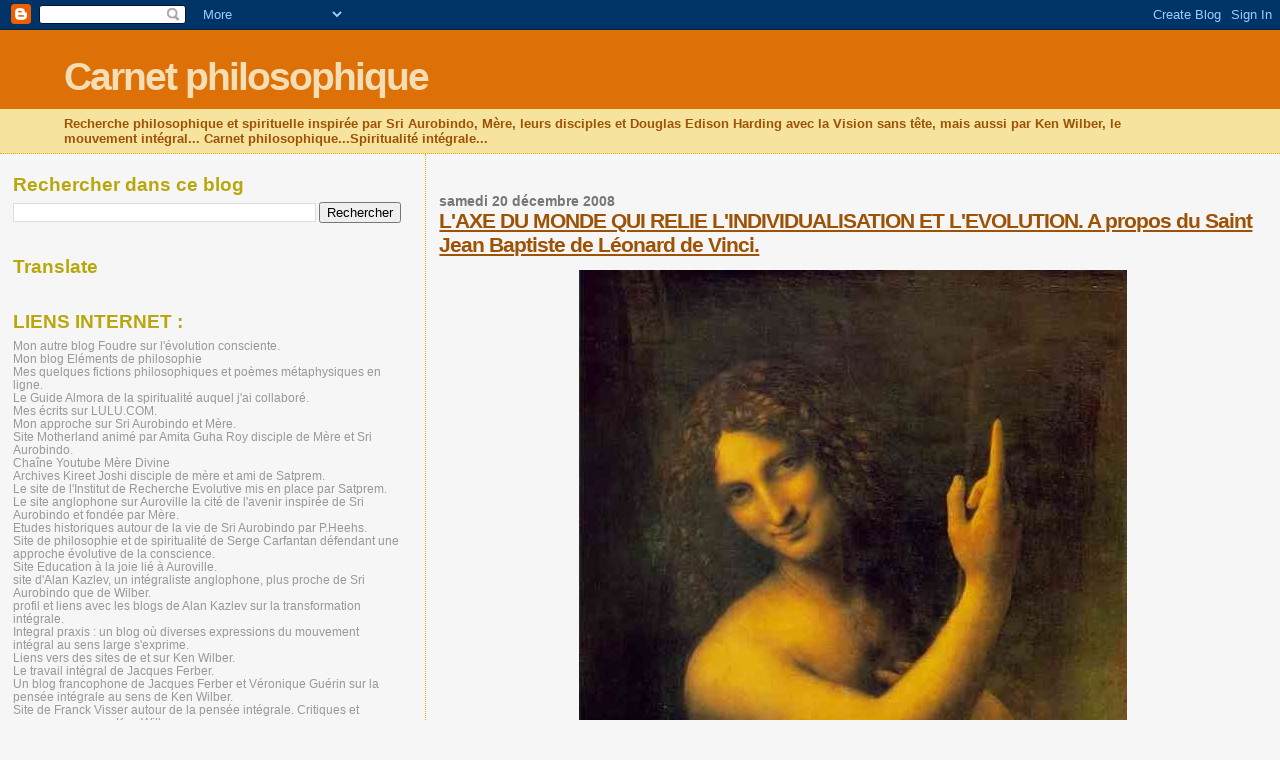

--- FILE ---
content_type: text/html; charset=UTF-8
request_url: http://carnetphilosophique.blogspot.com/2008/12/laxe-du-monde-qui-relie.html
body_size: 16363
content:
<!DOCTYPE html>
<html dir='ltr' xmlns='http://www.w3.org/1999/xhtml' xmlns:b='http://www.google.com/2005/gml/b' xmlns:data='http://www.google.com/2005/gml/data' xmlns:expr='http://www.google.com/2005/gml/expr'>
<head>
<link href='https://www.blogger.com/static/v1/widgets/2944754296-widget_css_bundle.css' rel='stylesheet' type='text/css'/>
<meta content='text/html; charset=UTF-8' http-equiv='Content-Type'/>
<meta content='blogger' name='generator'/>
<link href='http://carnetphilosophique.blogspot.com/favicon.ico' rel='icon' type='image/x-icon'/>
<link href='http://carnetphilosophique.blogspot.com/2008/12/laxe-du-monde-qui-relie.html' rel='canonical'/>
<link rel="alternate" type="application/atom+xml" title="Carnet  philosophique - Atom" href="http://carnetphilosophique.blogspot.com/feeds/posts/default" />
<link rel="alternate" type="application/rss+xml" title="Carnet  philosophique - RSS" href="http://carnetphilosophique.blogspot.com/feeds/posts/default?alt=rss" />
<link rel="service.post" type="application/atom+xml" title="Carnet  philosophique - Atom" href="https://www.blogger.com/feeds/9203249791612214878/posts/default" />

<link rel="alternate" type="application/atom+xml" title="Carnet  philosophique - Atom" href="http://carnetphilosophique.blogspot.com/feeds/1569756590914765220/comments/default" />
<!--Can't find substitution for tag [blog.ieCssRetrofitLinks]-->
<link href='https://blogger.googleusercontent.com/img/b/R29vZ2xl/AVvXsEhMowwWg5wt1fJtfEg92pz4kFztNC-ZKYM11Ay4csElQb7lKGxAXZXyGyVJdXivtpEa1cOYbNB7m5RlJRy3wPw1d0GXu1UVU7-nVM1WP2OPjzNLWsetu95eMVWzrKpj41yEfWadEg2ZhH3g/s1600/vinci+jean+baptiste.bmp' rel='image_src'/>
<meta content='http://carnetphilosophique.blogspot.com/2008/12/laxe-du-monde-qui-relie.html' property='og:url'/>
<meta content='L&#39;AXE DU MONDE  QUI RELIE L&#39;INDIVIDUALISATION ET L&#39;EVOLUTION. A propos du Saint Jean Baptiste de Léonard de Vinci.' property='og:title'/>
<meta content='Je voudrais revenir sur ce tableau de Léonard de Vinci qui montre Jean Baptiste.  Celui-ci pointe son torse et le ciel où à l&#39;époque on situ...' property='og:description'/>
<meta content='https://blogger.googleusercontent.com/img/b/R29vZ2xl/AVvXsEhMowwWg5wt1fJtfEg92pz4kFztNC-ZKYM11Ay4csElQb7lKGxAXZXyGyVJdXivtpEa1cOYbNB7m5RlJRy3wPw1d0GXu1UVU7-nVM1WP2OPjzNLWsetu95eMVWzrKpj41yEfWadEg2ZhH3g/w1200-h630-p-k-no-nu/vinci+jean+baptiste.bmp' property='og:image'/>
<title>Carnet  philosophique: L'AXE DU MONDE  QUI RELIE L'INDIVIDUALISATION ET L'EVOLUTION. A propos du Saint Jean Baptiste de Léonard de Vinci.</title>
<style id='page-skin-1' type='text/css'><!--
/*
* Blogger Template Style
*
* Sand Dollar
* by Jason Sutter
* Updated by Blogger Team
*/
body {
margin:0px;
padding:0px;
background:#f6f6f6;
color:#000000;
font-size: small;
}
#outer-wrapper {
font:normal normal 100% 'Trebuchet MS',Trebuchet,Verdana,Sans-Serif;
}
a {
color:#0a1696;
}
a:hover {
color:#9E5205;
}
a img {
border-width: 0;
}
#content-wrapper {
padding-top: 0;
padding-right: 1em;
padding-bottom: 0;
padding-left: 1em;
}
@media all  {
div#main {
float:right;
width:66%;
padding-top:30px;
padding-right:0;
padding-bottom:10px;
padding-left:1em;
border-left:dotted 1px #e0ad12;
word-wrap: break-word; /* fix for long text breaking sidebar float in IE */
overflow: hidden;     /* fix for long non-text content breaking IE sidebar float */
}
div#sidebar {
margin-top:20px;
margin-right:0px;
margin-bottom:0px;
margin-left:0;
padding:0px;
text-align:left;
float: left;
width: 31%;
word-wrap: break-word; /* fix for long text breaking sidebar float in IE */
overflow: hidden;     /* fix for long non-text content breaking IE sidebar float */
}
}
@media handheld  {
div#main {
float:none;
width:90%;
}
div#sidebar {
padding-top:30px;
padding-right:7%;
padding-bottom:10px;
padding-left:3%;
}
}
#header {
padding-top:0px;
padding-right:0px;
padding-bottom:0px;
padding-left:0px;
margin-top:0px;
margin-right:0px;
margin-bottom:0px;
margin-left:0px;
border-bottom:dotted 1px #e0ad12;
background:#F5E39e;
}
h1 a:link  {
text-decoration:none;
color:#F5DEB3
}
h1 a:visited  {
text-decoration:none;
color:#F5DEB3
}
h1,h2,h3 {
margin: 0;
}
h1 {
padding-top:25px;
padding-right:0px;
padding-bottom:10px;
padding-left:5%;
color:#F5DEB3;
background:#DE7008;
font:normal bold 300% Verdana,Sans-Serif;
letter-spacing:-2px;
}
h3.post-title {
color:#9E5205;
font:normal bold 160% Verdana,Sans-Serif;
letter-spacing:-1px;
}
h3.post-title a,
h3.post-title a:visited {
color: #9E5205;
}
h2.date-header  {
margin-top:10px;
margin-right:0px;
margin-bottom:0px;
margin-left:0px;
color:#777777;
font: normal bold 105% 'Trebuchet MS',Trebuchet,Verdana,Sans-serif;
}
h4 {
color:#aa0033;
}
#sidebar h2 {
color:#B8A80D;
margin:0px;
padding:0px;
font:normal bold 150% Verdana,Sans-serif;
}
#sidebar .widget {
margin-top:0px;
margin-right:0px;
margin-bottom:33px;
margin-left:0px;
padding-top:0px;
padding-right:0px;
padding-bottom:0px;
padding-left:0px;
font-size:95%;
}
#sidebar ul {
list-style-type:none;
padding-left: 0;
margin-top: 0;
}
#sidebar li {
margin-top:0px;
margin-right:0px;
margin-bottom:0px;
margin-left:0px;
padding-top:0px;
padding-right:0px;
padding-bottom:0px;
padding-left:0px;
list-style-type:none;
font-size:95%;
}
.description {
padding:0px;
margin-top:7px;
margin-right:12%;
margin-bottom:7px;
margin-left:5%;
color:#9E5205;
background:transparent;
font:bold 100% Verdana,Sans-Serif;
}
.post {
margin-top:0px;
margin-right:0px;
margin-bottom:30px;
margin-left:0px;
}
.post strong {
color:#000000;
font-weight:bold;
}
pre,code {
color:#999999;
}
strike {
color:#999999;
}
.post-footer  {
padding:0px;
margin:0px;
color:#444444;
font-size:80%;
}
.post-footer a {
border:none;
color:#968a0a;
text-decoration:none;
}
.post-footer a:hover {
text-decoration:underline;
}
#comments {
padding:0px;
font-size:110%;
font-weight:bold;
}
.comment-author {
margin-top: 10px;
}
.comment-body {
font-size:100%;
font-weight:normal;
color:black;
}
.comment-footer {
padding-bottom:20px;
color:#444444;
font-size:80%;
font-weight:normal;
display:inline;
margin-right:10px
}
.deleted-comment  {
font-style:italic;
color:gray;
}
.comment-link  {
margin-left:.6em;
}
.profile-textblock {
clear: both;
margin-left: 0;
}
.profile-img {
float: left;
margin-top: 0;
margin-right: 5px;
margin-bottom: 5px;
margin-left: 0;
border: 2px solid #DE7008;
}
#sidebar a:link  {
color:#999999;
text-decoration:none;
}
#sidebar a:active  {
color:#ff0000;
text-decoration:none;
}
#sidebar a:visited  {
color:sidebarlinkcolor;
text-decoration:none;
}
#sidebar a:hover {
color:#B8A80D;
text-decoration:none;
}
.feed-links {
clear: both;
line-height: 2.5em;
}
#blog-pager-newer-link {
float: left;
}
#blog-pager-older-link {
float: right;
}
#blog-pager {
text-align: center;
}
.clear {
clear: both;
}
.widget-content {
margin-top: 0.5em;
}
/** Tweaks for layout editor preview */
body#layout #outer-wrapper {
margin-top: 0;
}
body#layout #main,
body#layout #sidebar {
margin-top: 10px;
padding-top: 0;
}

--></style>
<link href='https://www.blogger.com/dyn-css/authorization.css?targetBlogID=9203249791612214878&amp;zx=3a643ac5-943f-405d-861c-804aac8b1d23' media='none' onload='if(media!=&#39;all&#39;)media=&#39;all&#39;' rel='stylesheet'/><noscript><link href='https://www.blogger.com/dyn-css/authorization.css?targetBlogID=9203249791612214878&amp;zx=3a643ac5-943f-405d-861c-804aac8b1d23' rel='stylesheet'/></noscript>
<meta name='google-adsense-platform-account' content='ca-host-pub-1556223355139109'/>
<meta name='google-adsense-platform-domain' content='blogspot.com'/>

</head>
<body>
<div class='navbar section' id='navbar'><div class='widget Navbar' data-version='1' id='Navbar1'><script type="text/javascript">
    function setAttributeOnload(object, attribute, val) {
      if(window.addEventListener) {
        window.addEventListener('load',
          function(){ object[attribute] = val; }, false);
      } else {
        window.attachEvent('onload', function(){ object[attribute] = val; });
      }
    }
  </script>
<div id="navbar-iframe-container"></div>
<script type="text/javascript" src="https://apis.google.com/js/platform.js"></script>
<script type="text/javascript">
      gapi.load("gapi.iframes:gapi.iframes.style.bubble", function() {
        if (gapi.iframes && gapi.iframes.getContext) {
          gapi.iframes.getContext().openChild({
              url: 'https://www.blogger.com/navbar/9203249791612214878?po\x3d1569756590914765220\x26origin\x3dhttp://carnetphilosophique.blogspot.com',
              where: document.getElementById("navbar-iframe-container"),
              id: "navbar-iframe"
          });
        }
      });
    </script><script type="text/javascript">
(function() {
var script = document.createElement('script');
script.type = 'text/javascript';
script.src = '//pagead2.googlesyndication.com/pagead/js/google_top_exp.js';
var head = document.getElementsByTagName('head')[0];
if (head) {
head.appendChild(script);
}})();
</script>
</div></div>
<div id='outer-wrapper'><div id='wrap2'>
<!-- skip links for text browsers -->
<span id='skiplinks' style='display:none;'>
<a href='#main'>skip to main </a> |
      <a href='#sidebar'>skip to sidebar</a>
</span>
<div id='header-wrapper'>
<div class='header section' id='header'><div class='widget Header' data-version='1' id='Header1'>
<div id='header-inner'>
<div class='titlewrapper'>
<h1 class='title'>
<a href='http://carnetphilosophique.blogspot.com/'>
Carnet  philosophique
</a>
</h1>
</div>
<div class='descriptionwrapper'>
<p class='description'><span>Recherche philosophique et spirituelle inspirée par Sri Aurobindo, Mère, leurs disciples et Douglas Edison Harding avec la Vision sans tête, mais aussi par Ken Wilber, le mouvement intégral... Carnet philosophique...Spiritualité intégrale...</span></p>
</div>
</div>
</div></div>
</div>
<div id='content-wrapper'>
<div id='crosscol-wrapper' style='text-align:center'>
<div class='crosscol no-items section' id='crosscol'></div>
</div>
<div id='main-wrapper'>
<div class='main section' id='main'><div class='widget Blog' data-version='1' id='Blog1'>
<div class='blog-posts hfeed'>

          <div class="date-outer">
        
<h2 class='date-header'><span>samedi 20 décembre 2008</span></h2>

          <div class="date-posts">
        
<div class='post-outer'>
<div class='post hentry'>
<a name='1569756590914765220'></a>
<h3 class='post-title entry-title'>
<a href='http://carnetphilosophique.blogspot.com/2008/12/laxe-du-monde-qui-relie.html'>L'AXE DU MONDE  QUI RELIE L'INDIVIDUALISATION ET L'EVOLUTION. A propos du Saint Jean Baptiste de Léonard de Vinci.</a>
</h3>
<div class='post-header-line-1'></div>
<div class='post-body entry-content'>
<p><div style="text-align: justify;"><a href="https://blogger.googleusercontent.com/img/b/R29vZ2xl/AVvXsEhMowwWg5wt1fJtfEg92pz4kFztNC-ZKYM11Ay4csElQb7lKGxAXZXyGyVJdXivtpEa1cOYbNB7m5RlJRy3wPw1d0GXu1UVU7-nVM1WP2OPjzNLWsetu95eMVWzrKpj41yEfWadEg2ZhH3g/s1600-h/vinci+jean+baptiste.bmp" onblur="try {parent.deselectBloggerImageGracefully();} catch(e) {}"><img alt="" border="0" id="BLOGGER_PHOTO_ID_5288852075960183634" src="https://blogger.googleusercontent.com/img/b/R29vZ2xl/AVvXsEhMowwWg5wt1fJtfEg92pz4kFztNC-ZKYM11Ay4csElQb7lKGxAXZXyGyVJdXivtpEa1cOYbNB7m5RlJRy3wPw1d0GXu1UVU7-nVM1WP2OPjzNLWsetu95eMVWzrKpj41yEfWadEg2ZhH3g/s1600/vinci+jean+baptiste.bmp" style="display: block; margin: 0px auto 10px; text-align: center;" /></a><span style="font-family: arial; font-size: medium;">Je voudrais revenir sur ce tableau de Léonard de Vinci qui montre Jean Baptiste.  Celui-ci pointe son torse et le ciel où à l'époque on situe naïvement Dieu selon notre point de vue  moderne.</span></div><div style="text-align: justify;"><span style="font-family: arial; font-size: medium;"><br />
Toutefois son sourire et son regard, s'ils se communiquent à nous, commencent à nous découvrir un champ de conscience commun. Il n'y a pas notre conscience derrière notre visage face à son visage derrière lequel il y aurait sa conscience.<br />
<br />
Regardons du côté de celui qui regarde :</span><br />
<a href="https://blogger.googleusercontent.com/img/b/R29vZ2xl/AVvXsEgCPVOy80LXFq5HtgQ116jX64LaJ3_gT67B7Q-uJwPZ6wqlDeK5g_HRrMoUk-B-LE8zuerkwcrgHM75MZMA0Wswwaq85QbVPTWnQibVf5c_91DiKiCKUjBzZicnlftiT2H90lHxUP91islV/s1600-h/point%C3%A9+du+doigt.bmp" onblur="try {parent.deselectBloggerImageGracefully();} catch(e) {}"><img alt="" border="0" id="BLOGGER_PHOTO_ID_5288650809350402114" src="https://blogger.googleusercontent.com/img/b/R29vZ2xl/AVvXsEgCPVOy80LXFq5HtgQ116jX64LaJ3_gT67B7Q-uJwPZ6wqlDeK5g_HRrMoUk-B-LE8zuerkwcrgHM75MZMA0Wswwaq85QbVPTWnQibVf5c_91DiKiCKUjBzZicnlftiT2H90lHxUP91islV/s400/point%C3%A9+du+doigt.bmp" style="cursor: pointer; display: block; height: 181px; margin: 0px auto 10px; text-align: center; width: 169px;" /></a><span style="font-family: arial; font-size: medium;">Y a-t-il un visage visible derrière le quel il y aurait de la conscience enfermée ? Notre regard est-il enfermé derrière deux globes de chair qu'on appelle les yeux ? Certes on peut toucher ces yeux, mais notre regard n'est-il pas directement  plongé dans le champ de vision ? Comme le dit Wittgenstein dans le <span style="font-style: italic;">Tractatus Logico-philosophicus</span>  :<br />
<br />
"5.632 Le sujet n'appartient pas au monde, mais il constitue une limite du monde.<br />
<br />
5.633 - Où dans le monde remarquerait-on un sujet métaphysique ?<br />
Vous dites que le rapport est ici tout semblable à celui de l'œil&nbsp;et du champ de vision. Mais vous ne voyez réellement pas l'œil.<br />
Et rien dans le champ de vision ne permet de conclure qu'il est vu par un œil."</span></div><span style="font-family: arial; font-size: medium;"><br />
</span><div style="text-align: justify;"><span style="font-family: arial; font-size: medium;">Si on admet que notre champ de conscience n'est pas enfermé en nous mais qu'il se prolonge à tout notre environnement et qu'il communique avec celui d'autrui, imitons le Jean Baptiste de Léonard de Vinci et voyons ce qu'il a à nous apprendre de notre champ de conscience.</span></div><br /><div style="text-align: justify;"><span style="font-family: arial; font-size: medium;"><div class="separator" style="clear: both; text-align: center;"><a href="https://blogger.googleusercontent.com/img/b/R29vZ2xl/AVvXsEh7voXzGR3Cc1PcBxt35Hgu7R6spUDHNJDqW5GJhabp74ODJnDmF0jtGXLMB7nmKnskKkXAMr2miNi-foLJmBkIKImq6lJcxZj_hJRoHlvyDrAWqcdTQgYQSZ6qtOb2-uQ7GNx8Y06Z3QoquHgYwIC9edSZdjdgT-kzW7j_rpxS_Mn2SnQOlQTyo35ACEMb/s1031/CONSCIENCE%20CROISEE%201ERE%203EME%20PERSONNE.PNG" imageanchor="1" style="margin-left: 1em; margin-right: 1em;"><img border="0" data-original-height="1031" data-original-width="765" height="640" src="https://blogger.googleusercontent.com/img/b/R29vZ2xl/AVvXsEh7voXzGR3Cc1PcBxt35Hgu7R6spUDHNJDqW5GJhabp74ODJnDmF0jtGXLMB7nmKnskKkXAMr2miNi-foLJmBkIKImq6lJcxZj_hJRoHlvyDrAWqcdTQgYQSZ6qtOb2-uQ7GNx8Y06Z3QoquHgYwIC9edSZdjdgT-kzW7j_rpxS_Mn2SnQOlQTyo35ACEMb/w474-h640/CONSCIENCE%20CROISEE%201ERE%203EME%20PERSONNE.PNG" width="474" /></a></div>Il devient évident que Jean le Jean-Baptiste de Léonard de Vinci nous pointe le bas du champ de conscience visuel et son sommet.</span></div><div style="text-align: justify;"><span style="font-family: arial; font-size: medium;"><br /></span></div><div style="text-align: justify;"><span style="font-family: arial; font-size: medium;">Léonard de Vinci a-t-il pu suggéré cela inconsciemment ou cela était-il assez conscient pour lui ? Voici quelques citations de lui sur ce sujet :<br /></span></div><div style="text-align: justify;"><span style="font-family: arial; font-size: medium;"><br /></span></div><div style="text-align: justify;"><div class="separator" style="clear: both; text-align: center;"><a href="https://blogger.googleusercontent.com/img/b/R29vZ2xl/AVvXsEiy9TpdgB-1xKPOWU_4lzO_3xhKCBpNKa1gWyS3otoNLHksdspPbwXS4YrsC1RTOWCrXFUgtI2ADdYZTRQ5z-04MwyvAcDaStNc-Gf995Id2PCTFUKWBxGmre9OlKa1gMS231p9LLIYjIF9e3_WsHlte1Jhy0wHgWqPt3K43ek9BB48_bHWEbo9rIQin4y1/s604/vinci%20%20citation%20esprit%203.jpg" imageanchor="1" style="margin-left: 1em; margin-right: 1em;"><img border="0" data-original-height="340" data-original-width="604" height="360" src="https://blogger.googleusercontent.com/img/b/R29vZ2xl/AVvXsEiy9TpdgB-1xKPOWU_4lzO_3xhKCBpNKa1gWyS3otoNLHksdspPbwXS4YrsC1RTOWCrXFUgtI2ADdYZTRQ5z-04MwyvAcDaStNc-Gf995Id2PCTFUKWBxGmre9OlKa1gMS231p9LLIYjIF9e3_WsHlte1Jhy0wHgWqPt3K43ek9BB48_bHWEbo9rIQin4y1/w640-h360/vinci%20%20citation%20esprit%203.jpg" width="640" /></a></div><br /><div class="separator" style="clear: both; text-align: center;"><a href="https://blogger.googleusercontent.com/img/b/R29vZ2xl/AVvXsEifHm-R63FRa04YDbr_mBspGxgs65RKFV67czvcS7FoveUCWshP-_1nfHQ3-sjMr_or86NBD7_lFL7eEqtMaqk2E-1EVyt4TjGdub2Lry8G1PFqwFwOdp2fxt91Djy5qoT7SDyHdY4yI4QbV1-aHD1MVs-PfEKZ7d_TsZ5h62tNGKB2k1rA_cMCxhiBdXxc/s666/vinci%20jean%20baptiste%202%20avec%20citation.jpg" imageanchor="1" style="margin-left: 1em; margin-right: 1em;"><img border="0" data-original-height="666" data-original-width="395" height="640" src="https://blogger.googleusercontent.com/img/b/R29vZ2xl/AVvXsEifHm-R63FRa04YDbr_mBspGxgs65RKFV67czvcS7FoveUCWshP-_1nfHQ3-sjMr_or86NBD7_lFL7eEqtMaqk2E-1EVyt4TjGdub2Lry8G1PFqwFwOdp2fxt91Djy5qoT7SDyHdY4yI4QbV1-aHD1MVs-PfEKZ7d_TsZ5h62tNGKB2k1rA_cMCxhiBdXxc/w381-h640/vinci%20jean%20baptiste%202%20avec%20citation.jpg" width="381" /></a></div><br /><span style="font-family: arial; font-size: medium;"><br /></span></div><div style="text-align: justify;"><span style="font-family: arial; font-size: medium;">Creusons donc la réalité de cet œil qui comprend au-delà de notre regard personnel, le champ du visible au sujet de ce que Wittgenstein suggère comme le bord du monde :&nbsp;<br /></span>
<br />
<a href="https://blogger.googleusercontent.com/img/b/R29vZ2xl/AVvXsEiLdREFOKLSbeAilgXfEF6eOcgZOaMPUNKIl1kSEe4pzvkZM99QEx9Lded-XWZ54eRfDpVpRhqH70FTXqGt8-s3ZAdEurAnJY9rMeB7bwNAcLH1F4HrNimB1V3IPSd7gPuXp5MWN3o5v6Qc/s1600-h/bord+inf%C3%A9rieur+du+monde+selon+harding.bmp" onblur="try {parent.deselectBloggerImageGracefully();} catch(e) {}"><img alt="" border="0" id="BLOGGER_PHOTO_ID_5287562335821104258" src="https://blogger.googleusercontent.com/img/b/R29vZ2xl/AVvXsEiLdREFOKLSbeAilgXfEF6eOcgZOaMPUNKIl1kSEe4pzvkZM99QEx9Lded-XWZ54eRfDpVpRhqH70FTXqGt8-s3ZAdEurAnJY9rMeB7bwNAcLH1F4HrNimB1V3IPSd7gPuXp5MWN3o5v6Qc/s400/bord+inf%C3%A9rieur+du+monde+selon+harding.bmp" style="cursor: pointer; display: block; height: 363px; margin: 0px auto 10px; text-align: center; width: 338px;" /></a><span style="font-family: arial; font-size: medium;"><br /></span></div><div style="text-align: justify;"><span style="font-family: arial; font-size: medium;">Le sujet que nous sommes se tient à l'évidence au bord du monde. Et on peut situer ce bord du monde au sujet du champ visuel comme ci-dessus.&nbsp;</span></div><div style="text-align: justify;"><span style="font-family: arial; font-size: medium;"><br /></span></div><div style="text-align: justify;"><span style="font-family: arial; font-size: medium;">Rien ne nous permet de prétendre qu'il y a deux champs de conscience quand nous sommes face à autrui mais ce bord du monde en bas unit ce champ de conscience à un corps, à une orientation sur le monde.<br />
<br />
Le doigt sur le torse vise donc ce qui dans la conscience l'individualise, la met en perspective, en point de vue insubstituable et personnel.<br />
<br />
</span></div><div style="text-align: justify;"><span style="font-family: arial; font-size: medium;">La tradition verrait là le cœur, le lieu où le plus universel, la conscience s'entrecroise avec le plus singulier, la personne.</span></div><span style="font-family: arial; font-size: medium;"><br />
</span><div style="text-align: justify;"><span style="font-family: arial; font-size: medium;">Nous reste à comprendre le pointer du doigt vers le haut. Est-ce que ce doigt pointe Dieu qui habite dans le ciel au-dessus du cosmos ?<br />
<br />
</span></div><span style="font-family: arial; font-size: medium;">Si je mets une casquette, je constate que ce doigt vers le haut pointe cet endroit où le revers de la casquette disparaît dans le champ de conscience invisible, non manifesté.</span><br />
<br />
<a href="https://blogger.googleusercontent.com/img/b/R29vZ2xl/AVvXsEg64_MI4BG-RD34ivpj9xUz7p_rhNt2FlpXlzvp2tX2mWnEBkkeN6CmKQXH-CCFzOVjqICnXzPvjSYp-TEZB4cmlLL4qIakfIvIHadL9TJFyKxqqrJZzDpWoup_owLRfUgKeKroDiePZ3XB/s1600-h/la+transcendance+au+dessus+de+la+casquette.JPG" onblur="try {parent.deselectBloggerImageGracefully();} catch(e) {}"><img alt="" border="0" height="338" id="BLOGGER_PHOTO_ID_5287560500258456338" src="https://blogger.googleusercontent.com/img/b/R29vZ2xl/AVvXsEg64_MI4BG-RD34ivpj9xUz7p_rhNt2FlpXlzvp2tX2mWnEBkkeN6CmKQXH-CCFzOVjqICnXzPvjSYp-TEZB4cmlLL4qIakfIvIHadL9TJFyKxqqrJZzDpWoup_owLRfUgKeKroDiePZ3XB/s640/la+transcendance+au+dessus+de+la+casquette.JPG" style="display: block; margin: 0px auto 10px; text-align: center;" width="640" /></a><br /><div style="text-align: justify;"><span style="font-family: arial; font-size: large;">Si je mets une casquette et qu'au lieu de regarder en bas je regarde le ciel, j'ai alors une drôle de révélation lorsque je pointe vers le haut : les plus hautes hauteurs que je pourrais voir sont sous ma casquette. Comme le dit un maître zen, "lorsque je mets mon chapeau, je coiffe l'univers."</span></div>
<br />
<a href="https://blogger.googleusercontent.com/img/b/R29vZ2xl/AVvXsEjF4ujRWQQHwVXff-mEl2oaFS6X2ZXndyn9DtLIqpntcqz6BfwxMFrublXtyZ0eTE5t1LBluEWieKxg2IILgQJ8Bm1x-0CcTpNaXAc79_TjNSyFHZJF-w2-HySuNVgWC97N_gNB1uznmBxl/s1600-h/Le+sublime+familier.JPG" onblur="try {parent.deselectBloggerImageGracefully();} catch(e) {}"><img alt="" border="0" height="479" id="BLOGGER_PHOTO_ID_5288860917015583906" src="https://blogger.googleusercontent.com/img/b/R29vZ2xl/AVvXsEjF4ujRWQQHwVXff-mEl2oaFS6X2ZXndyn9DtLIqpntcqz6BfwxMFrublXtyZ0eTE5t1LBluEWieKxg2IILgQJ8Bm1x-0CcTpNaXAc79_TjNSyFHZJF-w2-HySuNVgWC97N_gNB1uznmBxl/s640/Le+sublime+familier.JPG" style="display: block; margin: 0px auto 10px; text-align: center;" width="640" /></a><span style="font-family: arial; font-size: medium;"><div style="text-align: justify;">Remettons-nous en face du Jean-Baptiste de Léonard de Vinci avec notre casquette :</div></span>
<br />
<a href="https://blogger.googleusercontent.com/img/b/R29vZ2xl/AVvXsEgt-bHoN5LvTJh1Ew6WutPvE38rYF4tLuhpfSp-_Su4VL4Oo5dbo_YaIx51iAZtZ9qXu1EFKiujsrEGR9w2wyeFwd0oH-xVU2wntj5QYTcOB1MOt7k1fh8rhwe7-30u3fN_JHv7vNpmC0uq/s1600-h/CONSCIENCE+CROISEE+1ERE+3EME+PERSONNE+casquette.PNG" onblur="try {parent.deselectBloggerImageGracefully();} catch(e) {}"><img alt="" border="0" height="640" id="BLOGGER_PHOTO_ID_5288861945048713810" src="https://blogger.googleusercontent.com/img/b/R29vZ2xl/AVvXsEgt-bHoN5LvTJh1Ew6WutPvE38rYF4tLuhpfSp-_Su4VL4Oo5dbo_YaIx51iAZtZ9qXu1EFKiujsrEGR9w2wyeFwd0oH-xVU2wntj5QYTcOB1MOt7k1fh8rhwe7-30u3fN_JHv7vNpmC0uq/s640/CONSCIENCE+CROISEE+1ERE+3EME+PERSONNE+casquette.PNG" style="display: block; margin: 0px auto 10px; text-align: center;" width="474" /></a><br />
<div style="text-align: justify;"><span style="font-family: arial; font-size: medium;">Le plus haut coïncide étrangement alors avec ce qui est au-dessus de notre tête. La main qui pointe vers le haut se tient nettement au dessus de ce que nous  nous représentons comme notre crâne : la sensation interne de la main se situe plus haut que celle du crâne. Mais notre sensation de crâne, où se tient-elle ? Ne se prolonge-t-elle pas  au-dessus de tout l'espace visible et donc au-dessus de la main visible ? Il y a là vers le haut un vertige de la représentation mentale si nous prenons au sérieux l'intériorité de notre conscience et que nous ne l'enfermons plus dans un corps lui-même situé dans une pièce face à un tableau...</span></div><span style="font-family: arial; font-size: medium;"><br /><div style="text-align: justify;">Mettons-nous à plusieurs et pointons le très haut de la conscience. Le très haut visible est encore marqué par un point de vue individuel :</div></span>
<br />
<div style="text-align: justify;"><a href="https://blogger.googleusercontent.com/img/b/R29vZ2xl/AVvXsEjrl5Nt8bAxEJaSqy0LTJNreth3Npdl_U3Pb3jtadXSh80IXPD1lYMGe390M6puI4qAIfHvCMyTxQ5_1-o5rJDYlP4tTY2BCFEerpmUbTJriO0An_zl-BPgnkrL8fffEZg_YYH2JGtWUHTn/s1600-h/vue+collective+de+la+transcendance.JPG" onblur="try {parent.deselectBloggerImageGracefully();} catch(e) {}"><img alt="" border="0" id="BLOGGER_PHOTO_ID_5287560322417571074" src="https://blogger.googleusercontent.com/img/b/R29vZ2xl/AVvXsEjrl5Nt8bAxEJaSqy0LTJNreth3Npdl_U3Pb3jtadXSh80IXPD1lYMGe390M6puI4qAIfHvCMyTxQ5_1-o5rJDYlP4tTY2BCFEerpmUbTJriO0An_zl-BPgnkrL8fffEZg_YYH2JGtWUHTn/s1600/vue+collective+de+la+transcendance.JPG" style="display: block; margin: 0px auto 10px; text-align: center;" /></a><span style="font-family: arial; font-size: medium;">Dans cette pièce, la vision de ce qui est en haut du point de vue visible est celle du plafonnier qui l'éclaire. Chacun le voit de son point de vue. Mais songeons à cet au-dessus du crâne invisible : tout le monde ne vise-t-il pas alors ce même point ? N'y a-t-il pas alors dans la conscience une dimension universelle qui transcende notre individualisation ?</span></div><span style="font-family: arial; font-size: medium;">Si par analogie nous imaginons la bulle de conscience qui se déploie du point de vue de l'autre, ne retrouvons-nous pas un même Très-Haut de la conscience.<br />
<br />
</span><div style="text-align: justify;"><span style="font-family: arial; font-size: medium;">Si je ferme les yeux et que je place ma tête dans toutes les directions, dans mes oreilles il y a même l'indication de cet axe en bas duquel je m'individualise et en haut duquel je m'universalise. Cet axe unit la terre et ce très-bas que je suis plongé vers le temps avec le ciel et ce très haut que je découvre Être éternel, immobile et moteur du monde.<br />
<br />
Dans l'antiquité, n'avait-on pas une telle conception ? Le stoïcien qui affirme être une âme individualisée du tout, du corps intelligent de l'univers entouré d'un vide, n'a-t-il pas une telle vision ?</span></div><br />
<br />
<a href="https://blogger.googleusercontent.com/img/b/R29vZ2xl/AVvXsEi0Uh2rM_vOLfM1znbYeUTp9dy88kdXySIZ1oYcoR5_Ui7bEW97KrA19TrC3j39URBpedifP5URvIddwe6DAqCeBBVKtq8EJ_BeUoskA0pBRP_kHOH7pqSV5UBjCbbXRJYBLb2GZxGVrvF2/s1600-h/vision+sto%C3%AFcienne.bmp" onblur="try {parent.deselectBloggerImageGracefully();} catch(e) {}"><img alt="" border="0" id="BLOGGER_PHOTO_ID_5287561844403104162" src="https://blogger.googleusercontent.com/img/b/R29vZ2xl/AVvXsEi0Uh2rM_vOLfM1znbYeUTp9dy88kdXySIZ1oYcoR5_Ui7bEW97KrA19TrC3j39URBpedifP5URvIddwe6DAqCeBBVKtq8EJ_BeUoskA0pBRP_kHOH7pqSV5UBjCbbXRJYBLb2GZxGVrvF2/s1600/vision+sto%C3%AFcienne.bmp" style="display: block; margin: 0px auto 10px; text-align: center;" /></a><br /><div style="text-align: justify;"><span style="font-family: arial; font-size: large;">Et le corps subtil que le yoga nous découvre comme faisant le lien entre la terre et le ciel au sein de l'individu ne s'éclaire-t-il pas un mieux dès lors ?</span></div>
<br />
<br />
<a href="https://blogger.googleusercontent.com/img/b/R29vZ2xl/AVvXsEhjws1baz2OchcG8sp4MJi6SrJv-GW1ZdGdDHz3-7yqylZBTw9C2oSQn3xv3B6_iPJrooxffm3wDOS0AKy7-e3-l0WG618_6y6xKRNG5Yq3ShdrGHnF8Mp8oM5FuDA8-qB6cPZ4WL98hP6S/s1600-h/corps+subtil+1.bmp" onblur="try {parent.deselectBloggerImageGracefully();} catch(e) {}"><img alt="" border="0" id="BLOGGER_PHOTO_ID_5287561218081366338" src="https://blogger.googleusercontent.com/img/b/R29vZ2xl/AVvXsEhjws1baz2OchcG8sp4MJi6SrJv-GW1ZdGdDHz3-7yqylZBTw9C2oSQn3xv3B6_iPJrooxffm3wDOS0AKy7-e3-l0WG618_6y6xKRNG5Yq3ShdrGHnF8Mp8oM5FuDA8-qB6cPZ4WL98hP6S/s1600/corps+subtil+1.bmp" style="display: block; margin: 0px auto 10px; text-align: center;" /></a><br /><div style="text-align: justify;"><span style="font-family: arial; font-size: large;">Traduisons ce schéma traditionnel dans notre vision interne :</span></div>
<br />
<br />
<div style="text-align: justify;"><a href="https://blogger.googleusercontent.com/img/b/R29vZ2xl/AVvXsEiXGQIkLoU9b-rkz9bhe6-6Llb01O49CBxAYSSg9eiUG7kLMfePISNOd5BJuCNIuk7lMdRLLRx8oQdBxCcPp9pkr9c7YgflxHpH386VviEneoRdbXqJXpkueM1naA60Ifl9GjqffrCUaDaE/s1600-h/demi+sph%C3%A8re+finie+et+infinie+de+conscience.bmp" onblur="try {parent.deselectBloggerImageGracefully();} catch(e) {}"><img alt="" border="0" id="BLOGGER_PHOTO_ID_5287568070802564146" src="https://blogger.googleusercontent.com/img/b/R29vZ2xl/AVvXsEiXGQIkLoU9b-rkz9bhe6-6Llb01O49CBxAYSSg9eiUG7kLMfePISNOd5BJuCNIuk7lMdRLLRx8oQdBxCcPp9pkr9c7YgflxHpH386VviEneoRdbXqJXpkueM1naA60Ifl9GjqffrCUaDaE/s1600/demi+sph%C3%A8re+finie+et+infinie+de+conscience.bmp" style="display: block; margin: 0px auto 10px; text-align: center;" /></a><span style="font-family: arial; font-size: medium;">Cet axe qui unit la terre et le ciel se déploie alors dans le corps et aussi dans la transparence de l'espace de conscience. Ce champ de conscience pointe un supraconscient au-dessus de notre tête et aussi un subconscient au tréfonds de notre corps.</span></div><br />
<div style="text-align: justify;"><a href="https://blogger.googleusercontent.com/img/b/R29vZ2xl/AVvXsEgYidGmPBPJK87FGENuqJ8RLH1p6gLOJRxMK4wfNp2snvc9z9nWnP0kkh75KtmDiewU3QdfAZ6YDXeHR1Ddux3uiTwS4K2d4ioQIuGUG1yZY2ODFgro8TjS6CSN2T1-kvuLUJKj2BqnMWq3/s1600-h/cercle+sans+t%C3%AAte.bmp" onblur="try {parent.deselectBloggerImageGracefully();} catch(e) {}"><img alt="" border="0" id="BLOGGER_PHOTO_ID_5287563229351647074" src="https://blogger.googleusercontent.com/img/b/R29vZ2xl/AVvXsEgYidGmPBPJK87FGENuqJ8RLH1p6gLOJRxMK4wfNp2snvc9z9nWnP0kkh75KtmDiewU3QdfAZ6YDXeHR1Ddux3uiTwS4K2d4ioQIuGUG1yZY2ODFgro8TjS6CSN2T1-kvuLUJKj2BqnMWq3/s1600/cercle+sans+t%C3%AAte.bmp" style="display: block; margin: 0px auto 10px; text-align: center;" /> <span style="font-weight: bold;"></span></a><span style="font-family: arial; font-size: medium;">Le supraconscient est immédiatement Un mais il demeure en grande partie inconscient puisque s'il l'était pleinement ne commencerions-nous pas à pénétrer intimement les autres  processus d'individualisations autour de nous ? Découvrant cette vision intérieure, nous pouvons  dès maintenant y accueillir pleinement les autres et les servir dans leur processus d'incarnation du ciel sur la terre. Mais le chemin spirituel sera long avant de vraiment nous axer sur  le processus d'individualisation universel, l'UN-dividualisation. Et bien sûr cet UN se tient certainement au cœur&nbsp;de la matière et de son évolution : le subconscient est un vaste continent qui nous reste à explorer en tant qu'UN-dividualistion consciente de soi partiellement.<br />
<br />
L'éveil à l'évolution consciente de la consciente nous semble immédiat à condition de bien vouloir regarder ce qui est le plus près de nous au Très-Haut et au Très-Bas de l'espace de conscience visible. Mais le maintenir, afin qu'il se concentre de plus en plus en unissant de façon de plus en plus consciente au cœur&nbsp;du dedans ce qui était jusque là supraconscient et subconscient, est un projet d'une autre stature. La vie certainement y conduit infailliblement mais de manière inconsciente pour la plupart et au prix de souffrances incompréhensibles.</span></div></p>
<div style='clear: both;'></div>
</div>
<div class='post-footer'>
<p class='post-footer-line post-footer-line-1'><span class='post-author vcard'>
Publié par
<span class='fn'>Serge Durand</span>
</span>
<span class='post-timestamp'>
à
<a class='timestamp-link' href='http://carnetphilosophique.blogspot.com/2008/12/laxe-du-monde-qui-relie.html' rel='bookmark' title='permanent link'><abbr class='published' title='2008-12-20T11:23:00+01:00'>11:23</abbr></a>
</span>
<span class='post-comment-link'>
</span>
<span class='post-icons'>
<span class='item-control blog-admin pid-958860204'>
<a href='https://www.blogger.com/post-edit.g?blogID=9203249791612214878&postID=1569756590914765220&from=pencil' title='Modifier l&#39;article'>
<img alt='' class='icon-action' height='18' src='https://resources.blogblog.com/img/icon18_edit_allbkg.gif' width='18'/>
</a>
</span>
</span>
</p>
<p class='post-footer-line post-footer-line-2'><span class='post-labels'>
Libellés :
<a href='http://carnetphilosophique.blogspot.com/search/label/Au-del%C3%A0%20du%20faux-moi.' rel='tag'>Au-delà du faux-moi.</a>,
<a href='http://carnetphilosophique.blogspot.com/search/label/Douglas%20Harding' rel='tag'>Douglas Harding</a>,
<a href='http://carnetphilosophique.blogspot.com/search/label/Evolution%20de%20la%20conscience.' rel='tag'>Evolution de la conscience.</a>,
<a href='http://carnetphilosophique.blogspot.com/search/label/La%20vision%20en%20premi%C3%A8re%20personne.' rel='tag'>La vision en première personne.</a>,
<a href='http://carnetphilosophique.blogspot.com/search/label/Vision%20sans%20t%C3%AAte.' rel='tag'>Vision sans tête.</a>
</span>
</p>
<p class='post-footer-line post-footer-line-3'></p>
</div>
</div>
<div class='comments' id='comments'>
<a name='comments'></a>
<h4>Aucun commentaire:</h4>
<div id='Blog1_comments-block-wrapper'>
<dl class='avatar-comment-indent' id='comments-block'>
</dl>
</div>
<p class='comment-footer'>
<a href='https://www.blogger.com/comment/fullpage/post/9203249791612214878/1569756590914765220' onclick=''>Enregistrer un commentaire</a>
</p>
</div>
</div>

        </div></div>
      
</div>
<div class='blog-pager' id='blog-pager'>
<span id='blog-pager-newer-link'>
<a class='blog-pager-newer-link' href='http://carnetphilosophique.blogspot.com/2009/01/vers-la-realisation-du-principe.html' id='Blog1_blog-pager-newer-link' title='Article plus récent'>Article plus récent</a>
</span>
<span id='blog-pager-older-link'>
<a class='blog-pager-older-link' href='http://carnetphilosophique.blogspot.com/2008/12/vertige-du-saut-evolutif-message-au.html' id='Blog1_blog-pager-older-link' title='Article plus ancien'>Article plus ancien</a>
</span>
<a class='home-link' href='http://carnetphilosophique.blogspot.com/'>Accueil</a>
</div>
<div class='clear'></div>
<div class='post-feeds'>
<div class='feed-links'>
Inscription à :
<a class='feed-link' href='http://carnetphilosophique.blogspot.com/feeds/1569756590914765220/comments/default' target='_blank' type='application/atom+xml'>Publier les commentaires (Atom)</a>
</div>
</div>
</div></div>
</div>
<div id='sidebar-wrapper'>
<div class='sidebar section' id='sidebar'><div class='widget BlogSearch' data-version='1' id='BlogSearch1'>
<h2 class='title'>Rechercher dans ce blog</h2>
<div class='widget-content'>
<div id='BlogSearch1_form'>
<form action='http://carnetphilosophique.blogspot.com/search' class='gsc-search-box' target='_top'>
<table cellpadding='0' cellspacing='0' class='gsc-search-box'>
<tbody>
<tr>
<td class='gsc-input'>
<input autocomplete='off' class='gsc-input' name='q' size='10' title='search' type='text' value=''/>
</td>
<td class='gsc-search-button'>
<input class='gsc-search-button' title='search' type='submit' value='Rechercher'/>
</td>
</tr>
</tbody>
</table>
</form>
</div>
</div>
<div class='clear'></div>
</div><div class='widget Translate' data-version='1' id='Translate1'>
<h2 class='title'>Translate</h2>
<div id='google_translate_element'></div>
<script>
    function googleTranslateElementInit() {
      new google.translate.TranslateElement({
        pageLanguage: 'fr',
        autoDisplay: 'true',
        layout: google.translate.TranslateElement.InlineLayout.VERTICAL
      }, 'google_translate_element');
    }
  </script>
<script src='//translate.google.com/translate_a/element.js?cb=googleTranslateElementInit'></script>
<div class='clear'></div>
</div><div class='widget LinkList' data-version='1' id='LinkList1'>
<h2>LIENS INTERNET :</h2>
<div class='widget-content'>
<ul>
<li><a href='http://foudreevolutive.blogspot.com/'>Mon autre blog Foudre sur l'évolution consciente.</a></li>
<li><a href='https://philoophilointegral.blogspot.com/'>Mon blog Eléments de philosophie</a></li>
<li><a href='http://fictionsphilo.blogspot.com/'>Mes quelques fictions philosophiques et poèmes métaphysiques en ligne.</a></li>
<li><a href='http://www.amazon.fr/Guide-Almora-spiritualit%C3%A9-David-Dubois/dp/2351181670/ref=sr_1_2?s=books&ie=UTF8&qid=1379618153&sr=1-2&keywords=serge+durand'>Le Guide Almora de la spiritualité auquel j'ai collaboré.</a></li>
<li><a href='https://www.lulu.com/spotlight/sergedurand?srsltid=AfmBOoqEGnfOeN6gaKlJx0BZK9K5LITC5yvMM51yd7vmORWf84BKOXyM'>Mes écrits sur LULU.COM.</a></li>
<li><a href='http://sriaurobindouneapproche.blogspot.fr/2012/07/sri-aurobindo.html'>Mon approche sur Sri Aurobindo et Mère.</a></li>
<li><a href='http://www.motherland-guharoy.net/fr/'>Site Motherland animé par Amita Guha Roy disciple de Mère et Sri Aurobindo.</a></li>
<li><a href='https://www.youtube.com/@Mere.Divine'>Chaîne Youtube Mère Divine</a></li>
<li><a href='http://kireetjoshiarchives.com/'>Archives Kireet Joshi disciple de mère et ami de Satprem.</a></li>
<li><a href='http://www.ire-miraditi.org/ire/index.html'>Le site de l'Institut de Recherche Evolutive mis en place par Satprem.</a></li>
<li><a href='http://www.auroville.org/'>Le site anglophone sur Auroville la cité de l'avenir inspirée de Sri Aurobindo et fondée par Mère.</a></li>
<li><a href='http://peterheehs.net/French.aspx'>Etudes historiques autour de la vie de Sri Aurobindo par P.Heehs.</a></li>
<li><a href='http://sergecar.perso.neuf.fr/'>Site de philosophie et de spiritualité de Serge Carfantan défendant une approche évolutive de la conscience.</a></li>
<li><a href='http://www.educationalajoie.com/'>Site Education à la joie lié à Auroville.</a></li>
<li><a href='http://www.kheper.net/topics/Aurobindo/index.htm'>site d'Alan Kazlev, un intégraliste anglophone, plus proche de Sri Aurobindo que de Wilber.</a></li>
<li><a href='http://www.blogger.com/profile/13969885822109365134'>profil et liens avec les blogs de Alan Kazlev sur la transformation intégrale.</a></li>
<li><a href='http://integralpraxis.blogspot.com/'>Integral praxis : un blog où diverses expressions du mouvement intégral au sens large s'exprime.</a></li>
<li><a href='http://www.integralworld.net/linkseng.html'>Liens vers des sites de et sur Ken Wilber.</a></li>
<li><a href='http://developpementintegral.com/category/concepts/integral/'>Le travail intégral de Jacques Ferber.</a></li>
<li><a href='http://www.visionsintegrales.com/'>Un blog francophone de Jacques Ferber et Véronique Guérin sur la pensée intégrale au sens de Ken Wilber.</a></li>
<li><a href='http://www.integralworld.net/index.html?fr.html'>Site de Franck Visser autour de la pensée intégrale. Critiques et convergence avec Ken Wilber.</a></li>
<li><a href='http://sites.google.com/site/wwwbvdhcom/'>Le site de Brian van der Horst proche de Ken Wilber.</a></li>
<li><a href='http://universite-integrale.blogspot.com/'>L'université intégrale.</a></li>
<li><a href='http://blog.reuniondeshommes.re/'>Réunion des Hommes suggèrent des pistes utiles pour évoluer ensemble.</a></li>
<li><a href='http://journal-integral.blogspot.com/'>Journal intégral d'Olivier Breteau.</a></li>
<li><a href='http://eveilphilosophie.canalblog.com/'>Blog de José Le Roy qui partage l'enseignement de Douglas Harding.</a></li>
<li><a href='http://www.visionsanstete.com/'>Site en français de José Le Roy sur Douglas E. Harding.</a></li>
<li><a href='http://www.centrephilosophie.com/'>Le Centre de philosophie de José Le Roy.</a></li>
<li><a href='http://shivaisme-cachemire.blogspot.com/'>Un blog de David Dubois sur le shivaïsme et inspiré par Douglas Harding.</a></li>
<li><a href='http://moderne.canalblog.com/'>Le blog Vive les sociétés modernes !</a></li>
<li><a href='http://marianus.blog.lemonde.fr/'>jeudemeure par un proche de Stephen Jourdain.</a></li>
<li><a href='http://deracinerlamort.over-blog.com/'>blog de renard pour mieux voir la dimension personnelle de la Conscience.</a></li>
<li><a href='http://www.cheminsmystiques.fr/index.html'>Chemins mystiques dans l'histoire de la France</a></li>
<li><a href='http://sophia.free-h.net/'>Philosophia perennis.</a></li>
<li><a href='http://www.les-108-upanishads.ch/plan.html'>Les Upanishads</a></li>
<li><a href='http://www.leveil.org/liens.html'>Liens sur la non dualité.</a></li>
<li><a href='http://www.almora.fr/'>Les éditions Almora</a></li>
</ul>
<div class='clear'></div>
</div>
</div><div class='widget BlogArchive' data-version='1' id='BlogArchive1'>
<h2>Archives du blog</h2>
<div class='widget-content'>
<div id='ArchiveList'>
<div id='BlogArchive1_ArchiveList'>
<ul class='hierarchy'>
<li class='archivedate collapsed'>
<a class='toggle' href='javascript:void(0)'>
<span class='zippy'>

        &#9658;&#160;
      
</span>
</a>
<a class='post-count-link' href='http://carnetphilosophique.blogspot.com/2025/'>
2025
</a>
<span class='post-count' dir='ltr'>(3)</span>
<ul class='hierarchy'>
<li class='archivedate collapsed'>
<a class='toggle' href='javascript:void(0)'>
<span class='zippy'>

        &#9658;&#160;
      
</span>
</a>
<a class='post-count-link' href='http://carnetphilosophique.blogspot.com/2025/04/'>
avril
</a>
<span class='post-count' dir='ltr'>(3)</span>
</li>
</ul>
</li>
</ul>
<ul class='hierarchy'>
<li class='archivedate collapsed'>
<a class='toggle' href='javascript:void(0)'>
<span class='zippy'>

        &#9658;&#160;
      
</span>
</a>
<a class='post-count-link' href='http://carnetphilosophique.blogspot.com/2024/'>
2024
</a>
<span class='post-count' dir='ltr'>(7)</span>
<ul class='hierarchy'>
<li class='archivedate collapsed'>
<a class='toggle' href='javascript:void(0)'>
<span class='zippy'>

        &#9658;&#160;
      
</span>
</a>
<a class='post-count-link' href='http://carnetphilosophique.blogspot.com/2024/08/'>
août
</a>
<span class='post-count' dir='ltr'>(6)</span>
</li>
</ul>
<ul class='hierarchy'>
<li class='archivedate collapsed'>
<a class='toggle' href='javascript:void(0)'>
<span class='zippy'>

        &#9658;&#160;
      
</span>
</a>
<a class='post-count-link' href='http://carnetphilosophique.blogspot.com/2024/07/'>
juillet
</a>
<span class='post-count' dir='ltr'>(1)</span>
</li>
</ul>
</li>
</ul>
<ul class='hierarchy'>
<li class='archivedate collapsed'>
<a class='toggle' href='javascript:void(0)'>
<span class='zippy'>

        &#9658;&#160;
      
</span>
</a>
<a class='post-count-link' href='http://carnetphilosophique.blogspot.com/2023/'>
2023
</a>
<span class='post-count' dir='ltr'>(5)</span>
<ul class='hierarchy'>
<li class='archivedate collapsed'>
<a class='toggle' href='javascript:void(0)'>
<span class='zippy'>

        &#9658;&#160;
      
</span>
</a>
<a class='post-count-link' href='http://carnetphilosophique.blogspot.com/2023/12/'>
décembre
</a>
<span class='post-count' dir='ltr'>(2)</span>
</li>
</ul>
<ul class='hierarchy'>
<li class='archivedate collapsed'>
<a class='toggle' href='javascript:void(0)'>
<span class='zippy'>

        &#9658;&#160;
      
</span>
</a>
<a class='post-count-link' href='http://carnetphilosophique.blogspot.com/2023/11/'>
novembre
</a>
<span class='post-count' dir='ltr'>(1)</span>
</li>
</ul>
<ul class='hierarchy'>
<li class='archivedate collapsed'>
<a class='toggle' href='javascript:void(0)'>
<span class='zippy'>

        &#9658;&#160;
      
</span>
</a>
<a class='post-count-link' href='http://carnetphilosophique.blogspot.com/2023/08/'>
août
</a>
<span class='post-count' dir='ltr'>(2)</span>
</li>
</ul>
</li>
</ul>
<ul class='hierarchy'>
<li class='archivedate collapsed'>
<a class='toggle' href='javascript:void(0)'>
<span class='zippy'>

        &#9658;&#160;
      
</span>
</a>
<a class='post-count-link' href='http://carnetphilosophique.blogspot.com/2021/'>
2021
</a>
<span class='post-count' dir='ltr'>(5)</span>
<ul class='hierarchy'>
<li class='archivedate collapsed'>
<a class='toggle' href='javascript:void(0)'>
<span class='zippy'>

        &#9658;&#160;
      
</span>
</a>
<a class='post-count-link' href='http://carnetphilosophique.blogspot.com/2021/08/'>
août
</a>
<span class='post-count' dir='ltr'>(2)</span>
</li>
</ul>
<ul class='hierarchy'>
<li class='archivedate collapsed'>
<a class='toggle' href='javascript:void(0)'>
<span class='zippy'>

        &#9658;&#160;
      
</span>
</a>
<a class='post-count-link' href='http://carnetphilosophique.blogspot.com/2021/07/'>
juillet
</a>
<span class='post-count' dir='ltr'>(2)</span>
</li>
</ul>
<ul class='hierarchy'>
<li class='archivedate collapsed'>
<a class='toggle' href='javascript:void(0)'>
<span class='zippy'>

        &#9658;&#160;
      
</span>
</a>
<a class='post-count-link' href='http://carnetphilosophique.blogspot.com/2021/06/'>
juin
</a>
<span class='post-count' dir='ltr'>(1)</span>
</li>
</ul>
</li>
</ul>
<ul class='hierarchy'>
<li class='archivedate collapsed'>
<a class='toggle' href='javascript:void(0)'>
<span class='zippy'>

        &#9658;&#160;
      
</span>
</a>
<a class='post-count-link' href='http://carnetphilosophique.blogspot.com/2016/'>
2016
</a>
<span class='post-count' dir='ltr'>(2)</span>
<ul class='hierarchy'>
<li class='archivedate collapsed'>
<a class='toggle' href='javascript:void(0)'>
<span class='zippy'>

        &#9658;&#160;
      
</span>
</a>
<a class='post-count-link' href='http://carnetphilosophique.blogspot.com/2016/11/'>
novembre
</a>
<span class='post-count' dir='ltr'>(1)</span>
</li>
</ul>
<ul class='hierarchy'>
<li class='archivedate collapsed'>
<a class='toggle' href='javascript:void(0)'>
<span class='zippy'>

        &#9658;&#160;
      
</span>
</a>
<a class='post-count-link' href='http://carnetphilosophique.blogspot.com/2016/06/'>
juin
</a>
<span class='post-count' dir='ltr'>(1)</span>
</li>
</ul>
</li>
</ul>
<ul class='hierarchy'>
<li class='archivedate collapsed'>
<a class='toggle' href='javascript:void(0)'>
<span class='zippy'>

        &#9658;&#160;
      
</span>
</a>
<a class='post-count-link' href='http://carnetphilosophique.blogspot.com/2015/'>
2015
</a>
<span class='post-count' dir='ltr'>(3)</span>
<ul class='hierarchy'>
<li class='archivedate collapsed'>
<a class='toggle' href='javascript:void(0)'>
<span class='zippy'>

        &#9658;&#160;
      
</span>
</a>
<a class='post-count-link' href='http://carnetphilosophique.blogspot.com/2015/12/'>
décembre
</a>
<span class='post-count' dir='ltr'>(1)</span>
</li>
</ul>
<ul class='hierarchy'>
<li class='archivedate collapsed'>
<a class='toggle' href='javascript:void(0)'>
<span class='zippy'>

        &#9658;&#160;
      
</span>
</a>
<a class='post-count-link' href='http://carnetphilosophique.blogspot.com/2015/03/'>
mars
</a>
<span class='post-count' dir='ltr'>(2)</span>
</li>
</ul>
</li>
</ul>
<ul class='hierarchy'>
<li class='archivedate collapsed'>
<a class='toggle' href='javascript:void(0)'>
<span class='zippy'>

        &#9658;&#160;
      
</span>
</a>
<a class='post-count-link' href='http://carnetphilosophique.blogspot.com/2013/'>
2013
</a>
<span class='post-count' dir='ltr'>(7)</span>
<ul class='hierarchy'>
<li class='archivedate collapsed'>
<a class='toggle' href='javascript:void(0)'>
<span class='zippy'>

        &#9658;&#160;
      
</span>
</a>
<a class='post-count-link' href='http://carnetphilosophique.blogspot.com/2013/12/'>
décembre
</a>
<span class='post-count' dir='ltr'>(2)</span>
</li>
</ul>
<ul class='hierarchy'>
<li class='archivedate collapsed'>
<a class='toggle' href='javascript:void(0)'>
<span class='zippy'>

        &#9658;&#160;
      
</span>
</a>
<a class='post-count-link' href='http://carnetphilosophique.blogspot.com/2013/09/'>
septembre
</a>
<span class='post-count' dir='ltr'>(2)</span>
</li>
</ul>
<ul class='hierarchy'>
<li class='archivedate collapsed'>
<a class='toggle' href='javascript:void(0)'>
<span class='zippy'>

        &#9658;&#160;
      
</span>
</a>
<a class='post-count-link' href='http://carnetphilosophique.blogspot.com/2013/07/'>
juillet
</a>
<span class='post-count' dir='ltr'>(1)</span>
</li>
</ul>
<ul class='hierarchy'>
<li class='archivedate collapsed'>
<a class='toggle' href='javascript:void(0)'>
<span class='zippy'>

        &#9658;&#160;
      
</span>
</a>
<a class='post-count-link' href='http://carnetphilosophique.blogspot.com/2013/04/'>
avril
</a>
<span class='post-count' dir='ltr'>(1)</span>
</li>
</ul>
<ul class='hierarchy'>
<li class='archivedate collapsed'>
<a class='toggle' href='javascript:void(0)'>
<span class='zippy'>

        &#9658;&#160;
      
</span>
</a>
<a class='post-count-link' href='http://carnetphilosophique.blogspot.com/2013/02/'>
février
</a>
<span class='post-count' dir='ltr'>(1)</span>
</li>
</ul>
</li>
</ul>
<ul class='hierarchy'>
<li class='archivedate collapsed'>
<a class='toggle' href='javascript:void(0)'>
<span class='zippy'>

        &#9658;&#160;
      
</span>
</a>
<a class='post-count-link' href='http://carnetphilosophique.blogspot.com/2012/'>
2012
</a>
<span class='post-count' dir='ltr'>(16)</span>
<ul class='hierarchy'>
<li class='archivedate collapsed'>
<a class='toggle' href='javascript:void(0)'>
<span class='zippy'>

        &#9658;&#160;
      
</span>
</a>
<a class='post-count-link' href='http://carnetphilosophique.blogspot.com/2012/11/'>
novembre
</a>
<span class='post-count' dir='ltr'>(1)</span>
</li>
</ul>
<ul class='hierarchy'>
<li class='archivedate collapsed'>
<a class='toggle' href='javascript:void(0)'>
<span class='zippy'>

        &#9658;&#160;
      
</span>
</a>
<a class='post-count-link' href='http://carnetphilosophique.blogspot.com/2012/10/'>
octobre
</a>
<span class='post-count' dir='ltr'>(1)</span>
</li>
</ul>
<ul class='hierarchy'>
<li class='archivedate collapsed'>
<a class='toggle' href='javascript:void(0)'>
<span class='zippy'>

        &#9658;&#160;
      
</span>
</a>
<a class='post-count-link' href='http://carnetphilosophique.blogspot.com/2012/09/'>
septembre
</a>
<span class='post-count' dir='ltr'>(1)</span>
</li>
</ul>
<ul class='hierarchy'>
<li class='archivedate collapsed'>
<a class='toggle' href='javascript:void(0)'>
<span class='zippy'>

        &#9658;&#160;
      
</span>
</a>
<a class='post-count-link' href='http://carnetphilosophique.blogspot.com/2012/07/'>
juillet
</a>
<span class='post-count' dir='ltr'>(3)</span>
</li>
</ul>
<ul class='hierarchy'>
<li class='archivedate collapsed'>
<a class='toggle' href='javascript:void(0)'>
<span class='zippy'>

        &#9658;&#160;
      
</span>
</a>
<a class='post-count-link' href='http://carnetphilosophique.blogspot.com/2012/06/'>
juin
</a>
<span class='post-count' dir='ltr'>(1)</span>
</li>
</ul>
<ul class='hierarchy'>
<li class='archivedate collapsed'>
<a class='toggle' href='javascript:void(0)'>
<span class='zippy'>

        &#9658;&#160;
      
</span>
</a>
<a class='post-count-link' href='http://carnetphilosophique.blogspot.com/2012/05/'>
mai
</a>
<span class='post-count' dir='ltr'>(2)</span>
</li>
</ul>
<ul class='hierarchy'>
<li class='archivedate collapsed'>
<a class='toggle' href='javascript:void(0)'>
<span class='zippy'>

        &#9658;&#160;
      
</span>
</a>
<a class='post-count-link' href='http://carnetphilosophique.blogspot.com/2012/04/'>
avril
</a>
<span class='post-count' dir='ltr'>(1)</span>
</li>
</ul>
<ul class='hierarchy'>
<li class='archivedate collapsed'>
<a class='toggle' href='javascript:void(0)'>
<span class='zippy'>

        &#9658;&#160;
      
</span>
</a>
<a class='post-count-link' href='http://carnetphilosophique.blogspot.com/2012/03/'>
mars
</a>
<span class='post-count' dir='ltr'>(3)</span>
</li>
</ul>
<ul class='hierarchy'>
<li class='archivedate collapsed'>
<a class='toggle' href='javascript:void(0)'>
<span class='zippy'>

        &#9658;&#160;
      
</span>
</a>
<a class='post-count-link' href='http://carnetphilosophique.blogspot.com/2012/02/'>
février
</a>
<span class='post-count' dir='ltr'>(2)</span>
</li>
</ul>
<ul class='hierarchy'>
<li class='archivedate collapsed'>
<a class='toggle' href='javascript:void(0)'>
<span class='zippy'>

        &#9658;&#160;
      
</span>
</a>
<a class='post-count-link' href='http://carnetphilosophique.blogspot.com/2012/01/'>
janvier
</a>
<span class='post-count' dir='ltr'>(1)</span>
</li>
</ul>
</li>
</ul>
<ul class='hierarchy'>
<li class='archivedate collapsed'>
<a class='toggle' href='javascript:void(0)'>
<span class='zippy'>

        &#9658;&#160;
      
</span>
</a>
<a class='post-count-link' href='http://carnetphilosophique.blogspot.com/2011/'>
2011
</a>
<span class='post-count' dir='ltr'>(10)</span>
<ul class='hierarchy'>
<li class='archivedate collapsed'>
<a class='toggle' href='javascript:void(0)'>
<span class='zippy'>

        &#9658;&#160;
      
</span>
</a>
<a class='post-count-link' href='http://carnetphilosophique.blogspot.com/2011/10/'>
octobre
</a>
<span class='post-count' dir='ltr'>(1)</span>
</li>
</ul>
<ul class='hierarchy'>
<li class='archivedate collapsed'>
<a class='toggle' href='javascript:void(0)'>
<span class='zippy'>

        &#9658;&#160;
      
</span>
</a>
<a class='post-count-link' href='http://carnetphilosophique.blogspot.com/2011/08/'>
août
</a>
<span class='post-count' dir='ltr'>(2)</span>
</li>
</ul>
<ul class='hierarchy'>
<li class='archivedate collapsed'>
<a class='toggle' href='javascript:void(0)'>
<span class='zippy'>

        &#9658;&#160;
      
</span>
</a>
<a class='post-count-link' href='http://carnetphilosophique.blogspot.com/2011/06/'>
juin
</a>
<span class='post-count' dir='ltr'>(1)</span>
</li>
</ul>
<ul class='hierarchy'>
<li class='archivedate collapsed'>
<a class='toggle' href='javascript:void(0)'>
<span class='zippy'>

        &#9658;&#160;
      
</span>
</a>
<a class='post-count-link' href='http://carnetphilosophique.blogspot.com/2011/05/'>
mai
</a>
<span class='post-count' dir='ltr'>(1)</span>
</li>
</ul>
<ul class='hierarchy'>
<li class='archivedate collapsed'>
<a class='toggle' href='javascript:void(0)'>
<span class='zippy'>

        &#9658;&#160;
      
</span>
</a>
<a class='post-count-link' href='http://carnetphilosophique.blogspot.com/2011/04/'>
avril
</a>
<span class='post-count' dir='ltr'>(4)</span>
</li>
</ul>
<ul class='hierarchy'>
<li class='archivedate collapsed'>
<a class='toggle' href='javascript:void(0)'>
<span class='zippy'>

        &#9658;&#160;
      
</span>
</a>
<a class='post-count-link' href='http://carnetphilosophique.blogspot.com/2011/01/'>
janvier
</a>
<span class='post-count' dir='ltr'>(1)</span>
</li>
</ul>
</li>
</ul>
<ul class='hierarchy'>
<li class='archivedate collapsed'>
<a class='toggle' href='javascript:void(0)'>
<span class='zippy'>

        &#9658;&#160;
      
</span>
</a>
<a class='post-count-link' href='http://carnetphilosophique.blogspot.com/2010/'>
2010
</a>
<span class='post-count' dir='ltr'>(8)</span>
<ul class='hierarchy'>
<li class='archivedate collapsed'>
<a class='toggle' href='javascript:void(0)'>
<span class='zippy'>

        &#9658;&#160;
      
</span>
</a>
<a class='post-count-link' href='http://carnetphilosophique.blogspot.com/2010/10/'>
octobre
</a>
<span class='post-count' dir='ltr'>(2)</span>
</li>
</ul>
<ul class='hierarchy'>
<li class='archivedate collapsed'>
<a class='toggle' href='javascript:void(0)'>
<span class='zippy'>

        &#9658;&#160;
      
</span>
</a>
<a class='post-count-link' href='http://carnetphilosophique.blogspot.com/2010/09/'>
septembre
</a>
<span class='post-count' dir='ltr'>(1)</span>
</li>
</ul>
<ul class='hierarchy'>
<li class='archivedate collapsed'>
<a class='toggle' href='javascript:void(0)'>
<span class='zippy'>

        &#9658;&#160;
      
</span>
</a>
<a class='post-count-link' href='http://carnetphilosophique.blogspot.com/2010/07/'>
juillet
</a>
<span class='post-count' dir='ltr'>(1)</span>
</li>
</ul>
<ul class='hierarchy'>
<li class='archivedate collapsed'>
<a class='toggle' href='javascript:void(0)'>
<span class='zippy'>

        &#9658;&#160;
      
</span>
</a>
<a class='post-count-link' href='http://carnetphilosophique.blogspot.com/2010/04/'>
avril
</a>
<span class='post-count' dir='ltr'>(1)</span>
</li>
</ul>
<ul class='hierarchy'>
<li class='archivedate collapsed'>
<a class='toggle' href='javascript:void(0)'>
<span class='zippy'>

        &#9658;&#160;
      
</span>
</a>
<a class='post-count-link' href='http://carnetphilosophique.blogspot.com/2010/03/'>
mars
</a>
<span class='post-count' dir='ltr'>(2)</span>
</li>
</ul>
<ul class='hierarchy'>
<li class='archivedate collapsed'>
<a class='toggle' href='javascript:void(0)'>
<span class='zippy'>

        &#9658;&#160;
      
</span>
</a>
<a class='post-count-link' href='http://carnetphilosophique.blogspot.com/2010/02/'>
février
</a>
<span class='post-count' dir='ltr'>(1)</span>
</li>
</ul>
</li>
</ul>
<ul class='hierarchy'>
<li class='archivedate collapsed'>
<a class='toggle' href='javascript:void(0)'>
<span class='zippy'>

        &#9658;&#160;
      
</span>
</a>
<a class='post-count-link' href='http://carnetphilosophique.blogspot.com/2009/'>
2009
</a>
<span class='post-count' dir='ltr'>(16)</span>
<ul class='hierarchy'>
<li class='archivedate collapsed'>
<a class='toggle' href='javascript:void(0)'>
<span class='zippy'>

        &#9658;&#160;
      
</span>
</a>
<a class='post-count-link' href='http://carnetphilosophique.blogspot.com/2009/12/'>
décembre
</a>
<span class='post-count' dir='ltr'>(1)</span>
</li>
</ul>
<ul class='hierarchy'>
<li class='archivedate collapsed'>
<a class='toggle' href='javascript:void(0)'>
<span class='zippy'>

        &#9658;&#160;
      
</span>
</a>
<a class='post-count-link' href='http://carnetphilosophique.blogspot.com/2009/11/'>
novembre
</a>
<span class='post-count' dir='ltr'>(1)</span>
</li>
</ul>
<ul class='hierarchy'>
<li class='archivedate collapsed'>
<a class='toggle' href='javascript:void(0)'>
<span class='zippy'>

        &#9658;&#160;
      
</span>
</a>
<a class='post-count-link' href='http://carnetphilosophique.blogspot.com/2009/10/'>
octobre
</a>
<span class='post-count' dir='ltr'>(1)</span>
</li>
</ul>
<ul class='hierarchy'>
<li class='archivedate collapsed'>
<a class='toggle' href='javascript:void(0)'>
<span class='zippy'>

        &#9658;&#160;
      
</span>
</a>
<a class='post-count-link' href='http://carnetphilosophique.blogspot.com/2009/07/'>
juillet
</a>
<span class='post-count' dir='ltr'>(4)</span>
</li>
</ul>
<ul class='hierarchy'>
<li class='archivedate collapsed'>
<a class='toggle' href='javascript:void(0)'>
<span class='zippy'>

        &#9658;&#160;
      
</span>
</a>
<a class='post-count-link' href='http://carnetphilosophique.blogspot.com/2009/05/'>
mai
</a>
<span class='post-count' dir='ltr'>(3)</span>
</li>
</ul>
<ul class='hierarchy'>
<li class='archivedate collapsed'>
<a class='toggle' href='javascript:void(0)'>
<span class='zippy'>

        &#9658;&#160;
      
</span>
</a>
<a class='post-count-link' href='http://carnetphilosophique.blogspot.com/2009/03/'>
mars
</a>
<span class='post-count' dir='ltr'>(2)</span>
</li>
</ul>
<ul class='hierarchy'>
<li class='archivedate collapsed'>
<a class='toggle' href='javascript:void(0)'>
<span class='zippy'>

        &#9658;&#160;
      
</span>
</a>
<a class='post-count-link' href='http://carnetphilosophique.blogspot.com/2009/02/'>
février
</a>
<span class='post-count' dir='ltr'>(3)</span>
</li>
</ul>
<ul class='hierarchy'>
<li class='archivedate collapsed'>
<a class='toggle' href='javascript:void(0)'>
<span class='zippy'>

        &#9658;&#160;
      
</span>
</a>
<a class='post-count-link' href='http://carnetphilosophique.blogspot.com/2009/01/'>
janvier
</a>
<span class='post-count' dir='ltr'>(1)</span>
</li>
</ul>
</li>
</ul>
<ul class='hierarchy'>
<li class='archivedate expanded'>
<a class='toggle' href='javascript:void(0)'>
<span class='zippy toggle-open'>

        &#9660;&#160;
      
</span>
</a>
<a class='post-count-link' href='http://carnetphilosophique.blogspot.com/2008/'>
2008
</a>
<span class='post-count' dir='ltr'>(10)</span>
<ul class='hierarchy'>
<li class='archivedate expanded'>
<a class='toggle' href='javascript:void(0)'>
<span class='zippy toggle-open'>

        &#9660;&#160;
      
</span>
</a>
<a class='post-count-link' href='http://carnetphilosophique.blogspot.com/2008/12/'>
décembre
</a>
<span class='post-count' dir='ltr'>(2)</span>
<ul class='posts'>
<li><a href='http://carnetphilosophique.blogspot.com/2008/12/laxe-du-monde-qui-relie.html'>L&#39;AXE DU MONDE  QUI RELIE L&#39;INDIVIDUALISATION ET L...</a></li>
<li><a href='http://carnetphilosophique.blogspot.com/2008/12/vertige-du-saut-evolutif-message-au.html'>VERTIGE DU SAUT EVOLUTIF. MESSAGE AU MOUVEMENT INT...</a></li>
</ul>
</li>
</ul>
<ul class='hierarchy'>
<li class='archivedate collapsed'>
<a class='toggle' href='javascript:void(0)'>
<span class='zippy'>

        &#9658;&#160;
      
</span>
</a>
<a class='post-count-link' href='http://carnetphilosophique.blogspot.com/2008/10/'>
octobre
</a>
<span class='post-count' dir='ltr'>(1)</span>
</li>
</ul>
<ul class='hierarchy'>
<li class='archivedate collapsed'>
<a class='toggle' href='javascript:void(0)'>
<span class='zippy'>

        &#9658;&#160;
      
</span>
</a>
<a class='post-count-link' href='http://carnetphilosophique.blogspot.com/2008/09/'>
septembre
</a>
<span class='post-count' dir='ltr'>(1)</span>
</li>
</ul>
<ul class='hierarchy'>
<li class='archivedate collapsed'>
<a class='toggle' href='javascript:void(0)'>
<span class='zippy'>

        &#9658;&#160;
      
</span>
</a>
<a class='post-count-link' href='http://carnetphilosophique.blogspot.com/2008/08/'>
août
</a>
<span class='post-count' dir='ltr'>(3)</span>
</li>
</ul>
<ul class='hierarchy'>
<li class='archivedate collapsed'>
<a class='toggle' href='javascript:void(0)'>
<span class='zippy'>

        &#9658;&#160;
      
</span>
</a>
<a class='post-count-link' href='http://carnetphilosophique.blogspot.com/2008/07/'>
juillet
</a>
<span class='post-count' dir='ltr'>(1)</span>
</li>
</ul>
<ul class='hierarchy'>
<li class='archivedate collapsed'>
<a class='toggle' href='javascript:void(0)'>
<span class='zippy'>

        &#9658;&#160;
      
</span>
</a>
<a class='post-count-link' href='http://carnetphilosophique.blogspot.com/2008/04/'>
avril
</a>
<span class='post-count' dir='ltr'>(1)</span>
</li>
</ul>
<ul class='hierarchy'>
<li class='archivedate collapsed'>
<a class='toggle' href='javascript:void(0)'>
<span class='zippy'>

        &#9658;&#160;
      
</span>
</a>
<a class='post-count-link' href='http://carnetphilosophique.blogspot.com/2008/02/'>
février
</a>
<span class='post-count' dir='ltr'>(1)</span>
</li>
</ul>
</li>
</ul>
<ul class='hierarchy'>
<li class='archivedate collapsed'>
<a class='toggle' href='javascript:void(0)'>
<span class='zippy'>

        &#9658;&#160;
      
</span>
</a>
<a class='post-count-link' href='http://carnetphilosophique.blogspot.com/2007/'>
2007
</a>
<span class='post-count' dir='ltr'>(19)</span>
<ul class='hierarchy'>
<li class='archivedate collapsed'>
<a class='toggle' href='javascript:void(0)'>
<span class='zippy'>

        &#9658;&#160;
      
</span>
</a>
<a class='post-count-link' href='http://carnetphilosophique.blogspot.com/2007/12/'>
décembre
</a>
<span class='post-count' dir='ltr'>(3)</span>
</li>
</ul>
<ul class='hierarchy'>
<li class='archivedate collapsed'>
<a class='toggle' href='javascript:void(0)'>
<span class='zippy'>

        &#9658;&#160;
      
</span>
</a>
<a class='post-count-link' href='http://carnetphilosophique.blogspot.com/2007/11/'>
novembre
</a>
<span class='post-count' dir='ltr'>(2)</span>
</li>
</ul>
<ul class='hierarchy'>
<li class='archivedate collapsed'>
<a class='toggle' href='javascript:void(0)'>
<span class='zippy'>

        &#9658;&#160;
      
</span>
</a>
<a class='post-count-link' href='http://carnetphilosophique.blogspot.com/2007/10/'>
octobre
</a>
<span class='post-count' dir='ltr'>(4)</span>
</li>
</ul>
<ul class='hierarchy'>
<li class='archivedate collapsed'>
<a class='toggle' href='javascript:void(0)'>
<span class='zippy'>

        &#9658;&#160;
      
</span>
</a>
<a class='post-count-link' href='http://carnetphilosophique.blogspot.com/2007/08/'>
août
</a>
<span class='post-count' dir='ltr'>(2)</span>
</li>
</ul>
<ul class='hierarchy'>
<li class='archivedate collapsed'>
<a class='toggle' href='javascript:void(0)'>
<span class='zippy'>

        &#9658;&#160;
      
</span>
</a>
<a class='post-count-link' href='http://carnetphilosophique.blogspot.com/2007/07/'>
juillet
</a>
<span class='post-count' dir='ltr'>(8)</span>
</li>
</ul>
</li>
</ul>
</div>
</div>
<div class='clear'></div>
</div>
</div><div class='widget Label' data-version='1' id='Label1'>
<h2>Libellés d'article :</h2>
<div class='widget-content list-label-widget-content'>
<ul>
<li>
<a dir='ltr' href='http://carnetphilosophique.blogspot.com/search/label/Au-del%C3%A0%20du%20faux-moi.'>Au-delà du faux-moi.</a>
<span dir='ltr'>(50)</span>
</li>
<li>
<a dir='ltr' href='http://carnetphilosophique.blogspot.com/search/label/Autour%20de%20l%27islam'>Autour de l&#39;islam</a>
<span dir='ltr'>(7)</span>
</li>
<li>
<a dir='ltr' href='http://carnetphilosophique.blogspot.com/search/label/Autour%20du%20christianisme'>Autour du christianisme</a>
<span dir='ltr'>(9)</span>
</li>
<li>
<a dir='ltr' href='http://carnetphilosophique.blogspot.com/search/label/Douglas%20Harding'>Douglas Harding</a>
<span dir='ltr'>(53)</span>
</li>
<li>
<a dir='ltr' href='http://carnetphilosophique.blogspot.com/search/label/Education%20et%20%C3%A9volution%20de%20la%20conscience.'>Education et évolution de la conscience.</a>
<span dir='ltr'>(17)</span>
</li>
<li>
<a dir='ltr' href='http://carnetphilosophique.blogspot.com/search/label/Evolution%20de%20la%20conscience%20et%20forces%20de%20mort.'>Evolution de la conscience et forces de mort.</a>
<span dir='ltr'>(8)</span>
</li>
<li>
<a dir='ltr' href='http://carnetphilosophique.blogspot.com/search/label/Evolution%20de%20la%20conscience.'>Evolution de la conscience.</a>
<span dir='ltr'>(73)</span>
</li>
<li>
<a dir='ltr' href='http://carnetphilosophique.blogspot.com/search/label/Evolution%20des%20mentalit%C3%A9s.'>Evolution des mentalités.</a>
<span dir='ltr'>(32)</span>
</li>
<li>
<a dir='ltr' href='http://carnetphilosophique.blogspot.com/search/label/Evolution%20politique%20et%20spiritualit%C3%A9.'>Evolution politique et spiritualité.</a>
<span dir='ltr'>(24)</span>
</li>
<li>
<a dir='ltr' href='http://carnetphilosophique.blogspot.com/search/label/Existence%20de%20Dieu'>Existence de Dieu</a>
<span dir='ltr'>(7)</span>
</li>
<li>
<a dir='ltr' href='http://carnetphilosophique.blogspot.com/search/label/Individuation%20d%27une%20%C3%A2me'>Individuation d&#39;une âme</a>
<span dir='ltr'>(12)</span>
</li>
<li>
<a dir='ltr' href='http://carnetphilosophique.blogspot.com/search/label/Ken%20Wilber'>Ken Wilber</a>
<span dir='ltr'>(25)</span>
</li>
<li>
<a dir='ltr' href='http://carnetphilosophique.blogspot.com/search/label/La%20vision%20en%20premi%C3%A8re%20personne.'>La vision en première personne.</a>
<span dir='ltr'>(53)</span>
</li>
<li>
<a dir='ltr' href='http://carnetphilosophique.blogspot.com/search/label/Le%20faux%20moi.'>Le faux moi.</a>
<span dir='ltr'>(28)</span>
</li>
<li>
<a dir='ltr' href='http://carnetphilosophique.blogspot.com/search/label/Libert%C3%A9%20et%20d%C3%A9terminisme.'>Liberté et déterminisme.</a>
<span dir='ltr'>(7)</span>
</li>
<li>
<a dir='ltr' href='http://carnetphilosophique.blogspot.com/search/label/M%C3%A8re'>Mère</a>
<span dir='ltr'>(5)</span>
</li>
<li>
<a dir='ltr' href='http://carnetphilosophique.blogspot.com/search/label/Morale%20et%20spiritualit%C3%A9.'>Morale et spiritualité.</a>
<span dir='ltr'>(12)</span>
</li>
<li>
<a dir='ltr' href='http://carnetphilosophique.blogspot.com/search/label/Sri%20Aurobindo'>Sri Aurobindo</a>
<span dir='ltr'>(27)</span>
</li>
<li>
<a dir='ltr' href='http://carnetphilosophique.blogspot.com/search/label/Sri%20Aurobindo.'>Sri Aurobindo.</a>
<span dir='ltr'>(1)</span>
</li>
<li>
<a dir='ltr' href='http://carnetphilosophique.blogspot.com/search/label/Stephen%20Jourdain.'>Stephen Jourdain.</a>
<span dir='ltr'>(9)</span>
</li>
<li>
<a dir='ltr' href='http://carnetphilosophique.blogspot.com/search/label/Vision%20sans%20t%C3%AAte.'>Vision sans tête.</a>
<span dir='ltr'>(52)</span>
</li>
<li>
<a dir='ltr' href='http://carnetphilosophique.blogspot.com/search/label/Vivre%20le%20Soi%20avec%20une%20%C3%A2me'>Vivre le Soi avec une âme</a>
<span dir='ltr'>(8)</span>
</li>
</ul>
<div class='clear'></div>
</div>
</div><div class='widget Profile' data-version='1' id='Profile1'>
<h2>Contributeurs</h2>
<div class='widget-content'>
<ul>
<li><a class='profile-name-link g-profile' href='https://www.blogger.com/profile/06831224140919174546' style='background-image: url(//www.blogger.com/img/logo-16.png);'>JoieJoLi</a></li>
<li><a class='profile-name-link g-profile' href='https://www.blogger.com/profile/16281605622191323794' style='background-image: url(//www.blogger.com/img/logo-16.png);'>Serge Durand</a></li>
</ul>
<div class='clear'></div>
</div>
</div></div>
</div>
<!-- spacer for skins that want sidebar and main to be the same height-->
<div class='clear'>&#160;</div>
</div>
<!-- end content-wrapper -->
</div></div>
<!-- end outer-wrapper -->

<script type="text/javascript" src="https://www.blogger.com/static/v1/widgets/3845888474-widgets.js"></script>
<script type='text/javascript'>
window['__wavt'] = 'AOuZoY7glTY_VjDUZhD0IVTkq47zWDvU4Q:1768768207540';_WidgetManager._Init('//www.blogger.com/rearrange?blogID\x3d9203249791612214878','//carnetphilosophique.blogspot.com/2008/12/laxe-du-monde-qui-relie.html','9203249791612214878');
_WidgetManager._SetDataContext([{'name': 'blog', 'data': {'blogId': '9203249791612214878', 'title': 'Carnet  philosophique', 'url': 'http://carnetphilosophique.blogspot.com/2008/12/laxe-du-monde-qui-relie.html', 'canonicalUrl': 'http://carnetphilosophique.blogspot.com/2008/12/laxe-du-monde-qui-relie.html', 'homepageUrl': 'http://carnetphilosophique.blogspot.com/', 'searchUrl': 'http://carnetphilosophique.blogspot.com/search', 'canonicalHomepageUrl': 'http://carnetphilosophique.blogspot.com/', 'blogspotFaviconUrl': 'http://carnetphilosophique.blogspot.com/favicon.ico', 'bloggerUrl': 'https://www.blogger.com', 'hasCustomDomain': false, 'httpsEnabled': true, 'enabledCommentProfileImages': true, 'gPlusViewType': 'FILTERED_POSTMOD', 'adultContent': false, 'analyticsAccountNumber': '', 'encoding': 'UTF-8', 'locale': 'fr', 'localeUnderscoreDelimited': 'fr', 'languageDirection': 'ltr', 'isPrivate': false, 'isMobile': false, 'isMobileRequest': false, 'mobileClass': '', 'isPrivateBlog': false, 'isDynamicViewsAvailable': true, 'feedLinks': '\x3clink rel\x3d\x22alternate\x22 type\x3d\x22application/atom+xml\x22 title\x3d\x22Carnet  philosophique - Atom\x22 href\x3d\x22http://carnetphilosophique.blogspot.com/feeds/posts/default\x22 /\x3e\n\x3clink rel\x3d\x22alternate\x22 type\x3d\x22application/rss+xml\x22 title\x3d\x22Carnet  philosophique - RSS\x22 href\x3d\x22http://carnetphilosophique.blogspot.com/feeds/posts/default?alt\x3drss\x22 /\x3e\n\x3clink rel\x3d\x22service.post\x22 type\x3d\x22application/atom+xml\x22 title\x3d\x22Carnet  philosophique - Atom\x22 href\x3d\x22https://www.blogger.com/feeds/9203249791612214878/posts/default\x22 /\x3e\n\n\x3clink rel\x3d\x22alternate\x22 type\x3d\x22application/atom+xml\x22 title\x3d\x22Carnet  philosophique - Atom\x22 href\x3d\x22http://carnetphilosophique.blogspot.com/feeds/1569756590914765220/comments/default\x22 /\x3e\n', 'meTag': '', 'adsenseHostId': 'ca-host-pub-1556223355139109', 'adsenseHasAds': false, 'adsenseAutoAds': false, 'boqCommentIframeForm': true, 'loginRedirectParam': '', 'isGoogleEverywhereLinkTooltipEnabled': true, 'view': '', 'dynamicViewsCommentsSrc': '//www.blogblog.com/dynamicviews/4224c15c4e7c9321/js/comments.js', 'dynamicViewsScriptSrc': '//www.blogblog.com/dynamicviews/2dfa401275732ff9', 'plusOneApiSrc': 'https://apis.google.com/js/platform.js', 'disableGComments': true, 'interstitialAccepted': false, 'sharing': {'platforms': [{'name': 'Obtenir le lien', 'key': 'link', 'shareMessage': 'Obtenir le lien', 'target': ''}, {'name': 'Facebook', 'key': 'facebook', 'shareMessage': 'Partager sur Facebook', 'target': 'facebook'}, {'name': 'BlogThis!', 'key': 'blogThis', 'shareMessage': 'BlogThis!', 'target': 'blog'}, {'name': 'X', 'key': 'twitter', 'shareMessage': 'Partager sur X', 'target': 'twitter'}, {'name': 'Pinterest', 'key': 'pinterest', 'shareMessage': 'Partager sur Pinterest', 'target': 'pinterest'}, {'name': 'E-mail', 'key': 'email', 'shareMessage': 'E-mail', 'target': 'email'}], 'disableGooglePlus': true, 'googlePlusShareButtonWidth': 0, 'googlePlusBootstrap': '\x3cscript type\x3d\x22text/javascript\x22\x3ewindow.___gcfg \x3d {\x27lang\x27: \x27fr\x27};\x3c/script\x3e'}, 'hasCustomJumpLinkMessage': false, 'jumpLinkMessage': 'Lire la suite', 'pageType': 'item', 'postId': '1569756590914765220', 'postImageThumbnailUrl': 'https://blogger.googleusercontent.com/img/b/R29vZ2xl/AVvXsEhMowwWg5wt1fJtfEg92pz4kFztNC-ZKYM11Ay4csElQb7lKGxAXZXyGyVJdXivtpEa1cOYbNB7m5RlJRy3wPw1d0GXu1UVU7-nVM1WP2OPjzNLWsetu95eMVWzrKpj41yEfWadEg2ZhH3g/s72-c/vinci+jean+baptiste.bmp', 'postImageUrl': 'https://blogger.googleusercontent.com/img/b/R29vZ2xl/AVvXsEhMowwWg5wt1fJtfEg92pz4kFztNC-ZKYM11Ay4csElQb7lKGxAXZXyGyVJdXivtpEa1cOYbNB7m5RlJRy3wPw1d0GXu1UVU7-nVM1WP2OPjzNLWsetu95eMVWzrKpj41yEfWadEg2ZhH3g/s1600/vinci+jean+baptiste.bmp', 'pageName': 'L\x27AXE DU MONDE  QUI RELIE L\x27INDIVIDUALISATION ET L\x27EVOLUTION. A propos du Saint Jean Baptiste de L\xe9onard de Vinci.', 'pageTitle': 'Carnet  philosophique: L\x27AXE DU MONDE  QUI RELIE L\x27INDIVIDUALISATION ET L\x27EVOLUTION. A propos du Saint Jean Baptiste de L\xe9onard de Vinci.'}}, {'name': 'features', 'data': {}}, {'name': 'messages', 'data': {'edit': 'Modifier', 'linkCopiedToClipboard': 'Lien copi\xe9 dans le presse-papiers\xa0!', 'ok': 'OK', 'postLink': 'Publier le lien'}}, {'name': 'template', 'data': {'name': 'custom', 'localizedName': 'Personnaliser', 'isResponsive': false, 'isAlternateRendering': false, 'isCustom': true}}, {'name': 'view', 'data': {'classic': {'name': 'classic', 'url': '?view\x3dclassic'}, 'flipcard': {'name': 'flipcard', 'url': '?view\x3dflipcard'}, 'magazine': {'name': 'magazine', 'url': '?view\x3dmagazine'}, 'mosaic': {'name': 'mosaic', 'url': '?view\x3dmosaic'}, 'sidebar': {'name': 'sidebar', 'url': '?view\x3dsidebar'}, 'snapshot': {'name': 'snapshot', 'url': '?view\x3dsnapshot'}, 'timeslide': {'name': 'timeslide', 'url': '?view\x3dtimeslide'}, 'isMobile': false, 'title': 'L\x27AXE DU MONDE  QUI RELIE L\x27INDIVIDUALISATION ET L\x27EVOLUTION. A propos du Saint Jean Baptiste de L\xe9onard de Vinci.', 'description': 'Je voudrais revenir sur ce tableau de L\xe9onard de Vinci qui montre Jean Baptiste.  Celui-ci pointe son torse et le ciel o\xf9 \xe0 l\x27\xe9poque on situ...', 'featuredImage': 'https://blogger.googleusercontent.com/img/b/R29vZ2xl/AVvXsEhMowwWg5wt1fJtfEg92pz4kFztNC-ZKYM11Ay4csElQb7lKGxAXZXyGyVJdXivtpEa1cOYbNB7m5RlJRy3wPw1d0GXu1UVU7-nVM1WP2OPjzNLWsetu95eMVWzrKpj41yEfWadEg2ZhH3g/s1600/vinci+jean+baptiste.bmp', 'url': 'http://carnetphilosophique.blogspot.com/2008/12/laxe-du-monde-qui-relie.html', 'type': 'item', 'isSingleItem': true, 'isMultipleItems': false, 'isError': false, 'isPage': false, 'isPost': true, 'isHomepage': false, 'isArchive': false, 'isLabelSearch': false, 'postId': 1569756590914765220}}]);
_WidgetManager._RegisterWidget('_NavbarView', new _WidgetInfo('Navbar1', 'navbar', document.getElementById('Navbar1'), {}, 'displayModeFull'));
_WidgetManager._RegisterWidget('_HeaderView', new _WidgetInfo('Header1', 'header', document.getElementById('Header1'), {}, 'displayModeFull'));
_WidgetManager._RegisterWidget('_BlogView', new _WidgetInfo('Blog1', 'main', document.getElementById('Blog1'), {'cmtInteractionsEnabled': false, 'lightboxEnabled': true, 'lightboxModuleUrl': 'https://www.blogger.com/static/v1/jsbin/4062214180-lbx__fr.js', 'lightboxCssUrl': 'https://www.blogger.com/static/v1/v-css/828616780-lightbox_bundle.css'}, 'displayModeFull'));
_WidgetManager._RegisterWidget('_BlogSearchView', new _WidgetInfo('BlogSearch1', 'sidebar', document.getElementById('BlogSearch1'), {}, 'displayModeFull'));
_WidgetManager._RegisterWidget('_TranslateView', new _WidgetInfo('Translate1', 'sidebar', document.getElementById('Translate1'), {}, 'displayModeFull'));
_WidgetManager._RegisterWidget('_LinkListView', new _WidgetInfo('LinkList1', 'sidebar', document.getElementById('LinkList1'), {}, 'displayModeFull'));
_WidgetManager._RegisterWidget('_BlogArchiveView', new _WidgetInfo('BlogArchive1', 'sidebar', document.getElementById('BlogArchive1'), {'languageDirection': 'ltr', 'loadingMessage': 'Chargement\x26hellip;'}, 'displayModeFull'));
_WidgetManager._RegisterWidget('_LabelView', new _WidgetInfo('Label1', 'sidebar', document.getElementById('Label1'), {}, 'displayModeFull'));
_WidgetManager._RegisterWidget('_ProfileView', new _WidgetInfo('Profile1', 'sidebar', document.getElementById('Profile1'), {}, 'displayModeFull'));
</script>
</body>
</html>